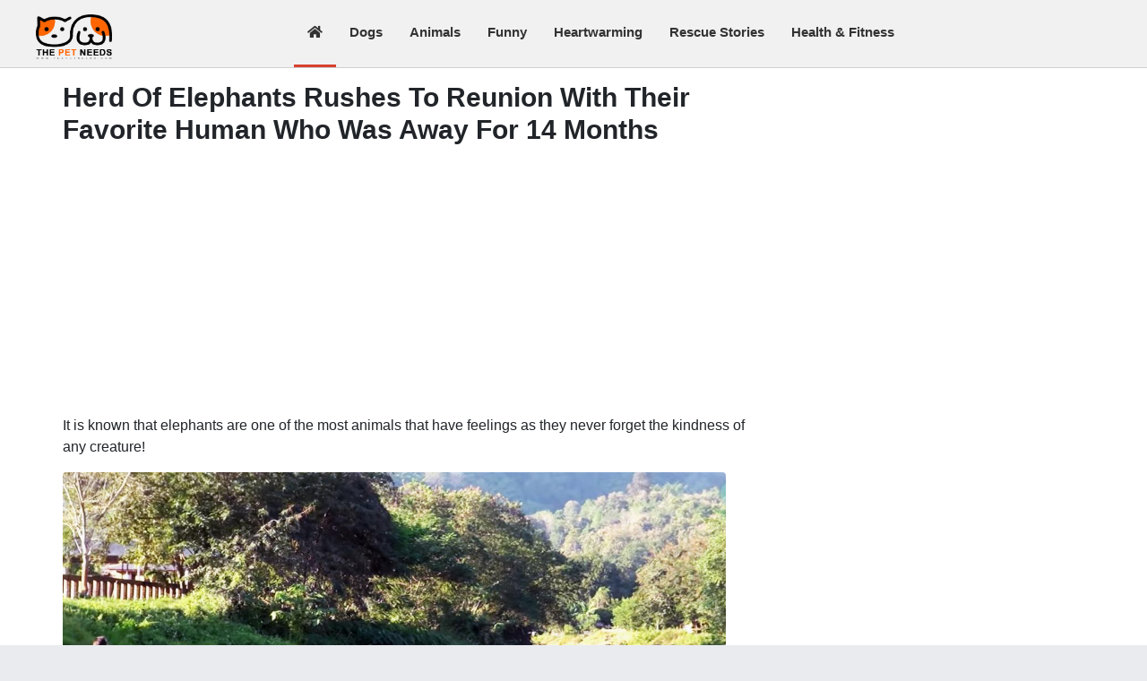

--- FILE ---
content_type: text/html; charset=UTF-8
request_url: https://thepetneeds.com/herd-of-elephants-rushes/
body_size: 4537
content:
<!DOCTYPE html>
<html lang="en"><head>
  <title>Herd Of Elephants Rushes To Reunion With Their Favorite Human Who Was Away For 14 Months </title>
  <meta charset="utf-8">
  <meta name="viewport" content="width=device-width, initial-scale=1.0">
  <meta name="facebook-domain-verification" content="j4t9onpzvt52uxta5290acridx1rpt" />  
  <script type='text/javascript' src='https://platform-api.sharethis.com/js/sharethis.js#property=642818933cccc300126c808e&product=sop' async='async'></script>
  


	 
  <link rel="stylesheet" href="/vendor/bootstrap/bootstrap.min.css" />
  <link rel="stylesheet" href="https://use.fontawesome.com/releases/v5.7.2/css/all.css">
  <link id="effect" rel="stylesheet" type="text/css" media="all" href="/webslidemenu/dropdown-effects/fade-down.css" />
  <link rel="stylesheet" type="text/css" media="all" href="/webslidemenu/webslidemenu.css" />
  <link id="theme" rel="stylesheet" type="text/css" media="all" href="/webslidemenu/color-skins/white-red.css" />
  <link rel="stylesheet" href="/webslidemenu/demo.css?v=2.0" />
  <meta http-equiv="Permissions-Policy" content="interest-cohort=()">  
  <link data-rh="true" rel="amphtml" href="https://thepetneeds.com/amp/herd-of-elephants-rushes"/>
	
 <!-- Facebook Open Graph -->
<meta property="og:locale" content="en_US"/>
<meta property="og:site_name" content="thepetneeds.com"/>
<meta property="og:title" content="Herd Of Elephants Rushes To Reunion With Their Favorite Human Who Was Away For 14 Months"/>
<meta property="og:url" content="https://thepetneeds.com/herd-of-elephants-rushes/"/>
<meta property="og:type" content="article"/>
<meta property="og:description" content="It is known that elephants are one of the most animals that have feelings as they never forget the kindness of any creature!"/>
<meta property="og:image" content="https://thepetneeds.com/assets/2022-01/images/4624_1689355409.jpg"/>
<meta property="og:image:url" content="https://thepetneeds.com/assets/2022-01/images/4624_1689355409.jpg"/>
<meta property="og:image:width" content="1200" />
<meta property="og:image:height" content="630" />
<meta property="og:image:type" content="image/jpeg" />
	
  <meta property="article:published_time" content=""/>
  <meta property="article:modified_time" content="" />
  <meta property="og:updated_time" content="" />
  <meta property="article:section" content="Dogs"/>
  <meta property="article:section" content="rescue stories"/>
	
	
<meta name="pageLanguage" content="en_US" />
<meta name="pageCategory" content="animals" />
	  
  <link rel="canonical" href="https://thepetneeds.com/herd-of-elephants-rushes" />
  <link data-rh="true" rel="amphtml" href="https://thepetneeds.com/amp/herd-of-elephants-rushes"/>
	  
 <!-- Twitter Cards -->
  <meta name="twitter:title" content="Herd Of Elephants Rushes To Reunion With Their Favorite Human Who Was Away For 14 Months"/>
  <meta name="twitter:url" content="https://thepetneeds.com/herd-of-elephants-rushes/"/>
  <meta name="twitter:description" content="It is known that elephants are one of the most animals that have feelings as they never forget the kindness of any creature!"/>
  <meta name="twitter:image" content="https://thepetneeds.com/assets/2022-01/images/4624_1689355409.jpg"/>
  <meta name="twitter:card" content="summary_large_image"/>	  
	  
	  
	  
  <script type="text/javascript">
    $(document).ready(function () {
      $("a[data-theme]").click(function () {
        $("head link#theme").attr("href", $(this).data("theme"));
        $(this).toggleClass('active').siblings().removeClass('active');
      });
      $("a[data-effect]").click(function () {
        $("head link#effect").attr("href", $(this).data("effect"));
        $(this).toggleClass('active').siblings().removeClass('active');
      });
    });
  </script>



	
	  
<script type="text/javascript">
  window._taboola = window._taboola || [];
  _taboola.push({article:'auto'});
  !function (e, f, u, i) {
    if (!document.getElementById(i)){
      e.async = 1;
      e.src = u;
      e.id = i;
      f.parentNode.insertBefore(e, f);
    }
  }(document.createElement('script'),
  document.getElementsByTagName('script')[0],
  'https://cdn.taboola.com/libtrc/vertex-thepetneeds/loader.js',
  'tb_loader_script');
  if(window.performance && typeof window.performance.mark == 'function')
    {window.performance.mark('tbl_ic');}
</script>
	
<!-- Google tag (gtag.js) -->
<script async src="https://www.googletagmanager.com/gtag/js?id=G-BGMBKKC4F9"></script>
<script>
  window.dataLayer = window.dataLayer || [];
  function gtag(){dataLayer.push(arguments);}
  gtag('js', new Date());

  gtag('config', 'G-BGMBKKC4F9');
</script>	  

  </head>

  <body>

<div class="wsmobileheader clearfix "> 
	
	<a id="wsnavtoggle" class="wsanimated-arrow"><span></span></a> <span class="smllogo">
	<a href="/category/pet-news"><img src="/images/menu-logo.png" width="80" alt="the pet needs" /></a></span> </div>
<div class="wsmainfull clearfix">
    <div class="wsmainwp clearfix">
    <div class="desktoplogo"><a href="https://thepetneeds.com/category/pet-news"><img src="/images/sml-logo02.png" alt="the pet needs"></a></div>
    <nav class="wsmenu clearfix">
        <ul class="wsmenu-list">

        <li aria-haspopup="true"><a href="/category/pet-news" class="active menuhomeicon"><i class="fas fa-home"></i><span class="hometext">Home</span></a></li>
		<li><a href="/category/dogs/">Dogs</a></li>
		<li><a href="/category/animals/">Animals</a></li>
		<li><a href="/category/funny/">Funny</a></li>
		<li><a href="/category/heartwarming/">Heartwarming</a></li>
		<li><a href="/category/rescue-stories/">Rescue Stories</a></li>
		<li><a href="/category/health-fitness/">Health & Fitness</a></li>

		
      </ul>
      </nav>
  </div>
  </div><style>
	@media (max-width: 767px) {
	.post-ad { height: 425px; overflow: hidden;}
	}
	.content-box img{ width:95%; border-radius: 4px;}
	
.video-container {
	position: relative;
	padding-bottom: 56.25%;
	padding-top: 30px;
	height: 0;
	overflow: hidden
}
.video-container embed, .video-container iframe, .video-container object {
	position: absolute;
	top: 0;
	left: 0;
	width: 100%;
	height: 100%
}	
</style>

<div class="swichermainbx clearfix">
	<div class="container">
		<div class="row">

			<div class="col-sm-8-post">
				<div class="content-box">
					<h1 class="title">
						Herd Of Elephants Rushes To Reunion With Their Favorite Human Who Was Away For 14 Months </h1>


					<div class="post-ad">
						<script async src="https://pagead2.googlesyndication.com/pagead/js/adsbygoogle.js?client=ca-pub-9195753436126043" crossorigin="anonymous"></script>
						<!-- Petneeds-2022 -->
						<ins class="adsbygoogle" style="display:block" data-ad-client="ca-pub-9195753436126043" data-ad-slot="9448972461" data-ad-format="auto" data-full-width-responsive="true"></ins>
						<script>
							( adsbygoogle = window.adsbygoogle || [] ).push( {} );
						</script>
					</div>
						

				</div>
				<div class="content-box">
					<!-- wp:paragraph -->
<p>It is known that elephants are one of the most animals that have feelings as they never forget the kindness of any creature!</p>
<!-- /wp:paragraph -->

<!-- wp:image {"id":4639,"sizeSlug":"large","linkDestination":"none"} -->
<figure class="wp-block-image size-large"><img src="https://thepetneeds.com/wp-content/uploads/2022/01/cover-73.jpg" alt="" class="wp-image-4639"/></figure>
<!-- /wp:image -->

<!-- wp:paragraph -->
<p>When the elephants at Elephant Nature Park, Cambodia, saw Darrick Here, the man who has been staying with them for a while, they just could not hold their feelings and started running towards him! </p>
<!-- /wp:paragraph -->

<!-- wp:shortcode -->

<script async src="https://pagead2.googlesyndication.com/pagead/js/adsbygoogle.js?client=ca-pub-9195753436126043"
     crossorigin="anonymous"></script>

<ins class="adsbygoogle"
     style="display:block"
     data-ad-client="ca-pub-9195753436126043"
     data-ad-slot="8358379937"
     data-ad-format="auto"
     data-full-width-responsive="true"></ins>
<script>
     (adsbygoogle = window.adsbygoogle || []).push({});
</script>

<!-- /wp:shortcode -->

<!-- wp:paragraph -->
<p>The man, who’s been far away from the elephants for 14 months, shouted for his elephant friends, and they just could not believe their eyes and went to surround him! How awesome! Watch the video below.</p>
<!-- /wp:paragraph -->

<!-- wp:paragraph -->
<p><strong>Share this with your family and friends</strong></p>
<!-- /wp:paragraph -->

<!-- wp:embed {"url":"<div class='video-container'><iframe width="420" height="315" src="//www.youtube.com/embed/LGQVn8nsvN0" frameborder="0" allowfullscreen></iframe></div>","type":"video","providerNameSlug":"youtube","responsive":true,"className":"wp-embed-aspect-16-9 wp-has-aspect-ratio"} -->
<figure class="wp-block-embed is-type-video is-provider-youtube wp-block-embed-youtube wp-embed-aspect-16-9 wp-has-aspect-ratio"><div class="wp-block-embed__wrapper">
<div class='video-container'><iframe width="420" height="315" src="//www.youtube.com/embed/LGQVn8nsvN0" frameborder="0" allowfullscreen></iframe></div>
</div></figure>
<!-- /wp:embed -->				</div>
				
				
				
        <div class="content-box">
                     
		  
		  </div>				

				<div class="content-box">
					

<script async src="https://pagead2.googlesyndication.com/pagead/js/adsbygoogle.js?client=ca-pub-9195753436126043"
     crossorigin="anonymous"></script>
<!-- Petneeds-2022-2 -->
<ins class="adsbygoogle"
     style="display:block"
     data-ad-client="ca-pub-9195753436126043"
     data-ad-slot="8358379937"
     data-ad-format="auto"
     data-full-width-responsive="true"></ins>
<script>
     (adsbygoogle = window.adsbygoogle || []).push({});
</script>
						
<style>
	.google-news { text-align: center;}
	.google-news img { width:80%}					
</style>					
					
				</div>
					
				<div class="content-box google-news" >
					<a href="https://news.google.com/publications/CAAqBwgKMOeCrgsw9I3GAw?hl=en-US&gl=US&ceid=US:en" target="_blank">
					<img src="/images/google-news.png" alt="google News">
					</a>
				</div>
				
<div class="content-box">
			
					
					<div id="taboola-below-article-thumbnails"></div>
					<script type="text/javascript">
						window._taboola = window._taboola || [];
						_taboola.push( {
							mode: 'thumbnails-a',
							container: 'taboola-below-article-thumbnails',
							placement: 'Below Article Thumbnails',
							target_type: 'mix'
						} );
					</script>
				</div>

			</div>
			<div class="col-sm-4-post">


				<div id="taboola-right-rail-thumbnails" class="taboola" ></div>
				<script type="text/javascript">
					window._taboola = window._taboola || [];
					_taboola.push( {
						mode: 'thumbnails-rr',
						container: 'taboola-right-rail-thumbnails',
						placement: 'Right Rail Thumbnails',
						target_type: 'mix'
					} );
				</script>

			</div>
		</div>
	</div>



</div>

 <script type="application/ld+json">
{
 "@context": "http://schema.org",
 "@type": "BreadcrumbList",
 "itemListElement":
 [
  {
   "@type": "ListItem",
   "position": 1,
   "item":
   {
    "@id": "https://thepetneeds.com/",
    "name": "Home"
    }
  },
  {
   "@type": "ListItem",
  "position": 2,
  "item":
   {
     "@id": "https://thepetneeds.com/category/rescue-stories/",
     "name": "Rescue Stories"
    }
   },
   {
   "@type": "ListItem",
  "position": 3,
  "item":
   {
     "@id": "https://thepetneeds.com/",
     "name": "Herd Of Elephants Rushes To Reunion With Their Favorite Human Who Was Away For 14 Months"
   }
  }
 ]
}
</script>
<!-- script for Breadcrumb Schema Markup - End --> <!-- script for News Article Schema Markup - Start -->
<script type="application/ld+json">
{

  "@context": "https://schema.org",
  "@type": "NewsArticle",
  "mainEntityOfPage": {
    "@type": "WebPage",
    "@id": "https://thepetneeds.com/herd-of-elephants-rushes"
  },
  "headline": "Herd Of Elephants Rushes To Reunion With Their Favorite Human Who Was Away For 14 Months",
  "image": "https://thepetneeds.com/assets/2022-01/images/4624_1689355409.jpg",
  "datePublished": "",
  "dateModified": "",
  "author": {
    "@type": "Person",
    "name": "The Pet Needs"
  },
   "publisher": {
    "@type": "Organization",
    "name": "The Pet Needs",
    "logo": {
      "@type": "ImageObject",
      "url": "https://thepetneeds.com/images/sml-logo02.png"
    }
  },
  "description": ""
}
</script>


	<div class="container-fluid footer">
		<div class="row">
			<div class="col-md-2"></div>
			<div class="col-md-8">
				<ul >
					<li><a href="/">Home</a></li>
					<li><a href="/privacy-policy/">Privacy</a></li>
					<li><a href="/contact-us/">Contact Us</a></li>
				</ul>
			
			</div>
			<div class="col-md-2"></div>
		</div>
	</div>




<script type="text/javascript">
  window._taboola = window._taboola || [];
  _taboola.push({flush: true});
</script>



  <!-- Vendor -->
  <script src="/js/jquery.min.js"></script>
  <script type="text/javascript" src="/vendor/bootstrap/bootstrap.min.js"></script>
  <script type="text/javascript" src="/webslidemenu/webslidemenu.js"></script>	

	
<style>
.scrollpop { width:322px; height: 270px; position:fixed; background-color: #efefef;  display: none;  padding: 10px; text-align: center; border: 1px solid #ccc; z-index: 999999; top:80px; left:0; right: 0; margin-left: auto; margin-right: auto;}	
	.closebtn { position: absolute; top:0; right:0; wdith:20px; height: 30px; background-color: #fff; padding: 3px;}
	.closeimg { width:20px; margin-left: auto; margin-right: auto;}
</style>
	
<!--<div id="fx-bar" class="scrollpop">
	<div class="closebtn"><img src="/images/close.png" class="closeimg"></div>
	<a href="https://shareasale.com/u.cfm?d=1027172&m=126850&u=3670999&afftrack=" target="_blank"><img src="/banners/PSP_Q2-Ads_10-Percent-Off_300x250.jpg"></a>
	
</div>-->

<!--<script>
	$('body').scroll(function() {
		
var yetVisited = localStorage['thepetneedd3'+4624];
	
    if (!yetVisited) {		

	  var y = $(this).scrollTop();
		
	  if (y > 600) {  
		$('#fx-bar').fadeIn();
	  } else {
		$('#fx-bar').fadeOut();
	  }	  
							  }
});
	
$('.closeimg').click(function() {
    $('#fx-bar').hide();
	 localStorage['thepetneedd3'+4624] = "yes";
});	
</script>-->	
	
</body>
</html>

--- FILE ---
content_type: text/html; charset=utf-8
request_url: https://www.google.com/recaptcha/api2/aframe
body_size: 267
content:
<!DOCTYPE HTML><html><head><meta http-equiv="content-type" content="text/html; charset=UTF-8"></head><body><script nonce="DDe_jDfrOCOxy68i-nBnDQ">/** Anti-fraud and anti-abuse applications only. See google.com/recaptcha */ try{var clients={'sodar':'https://pagead2.googlesyndication.com/pagead/sodar?'};window.addEventListener("message",function(a){try{if(a.source===window.parent){var b=JSON.parse(a.data);var c=clients[b['id']];if(c){var d=document.createElement('img');d.src=c+b['params']+'&rc='+(localStorage.getItem("rc::a")?sessionStorage.getItem("rc::b"):"");window.document.body.appendChild(d);sessionStorage.setItem("rc::e",parseInt(sessionStorage.getItem("rc::e")||0)+1);localStorage.setItem("rc::h",'1769774943123');}}}catch(b){}});window.parent.postMessage("_grecaptcha_ready", "*");}catch(b){}</script></body></html>

--- FILE ---
content_type: text/css
request_url: https://thepetneeds.com/webslidemenu/color-skins/white-red.css
body_size: 1628
content:
/* Desktop Main Menu Color */

.wsmainfull {
  background-color: #f1f1f1;
  border-bottom: solid 1px;
  border-bottom-color: rgba(0, 0, 0, 0.14);
}

.wsmenu>.wsmenu-list {
  background-color: #f1f1f1;
}

/* Mobile Header */

.wsmobileheader {
  background-color: rgba(255, 255, 255, 0.95);
}

.wsmenu>.wsmenu-list>li>a {
  color: #333;font-size: 15px;
  font-weight: bold;
}

.wsmenu>.wsmenu-list>li>a .wsarrow:after {
  border-top-color: #fff;
}

.wsmenu>.wsmenu-list>li>a:hover .wsarrow:after {
  border-top-color: #fff;
}

.wsmenu>.wsmenu-list>li>a.active .wsarrow:after {
  border-top-color: #fff;
}

.wsmenu>.wsmenu-list>li:hover>a .wsarrow:after {
  border-top-color: #fff;
}

.wsmenu>.wsmenu-list>li>a>i {
  color: #333;
}

.wsmenu>.wsmenu-list>li>a.active i {
  color: #333;
}

.wsmenu>.wsmenu-list>li:hover>a>i {
  color: #333;
}

.wsmenu>.wsmenu-list>li>a:hover i {
  color: #333;
}

.wsmenu>.wsmenu-list>li>.wsmegamenu .menu_form input[type="submit"] {
  background-color: #d7412e;
  color: #fff;
}

.wsmenu>.wsmenu-list>li>.wsmegamenu .menu_form input[type="button"] {
  background-color: #d7412e;
  color: #fff;
}

.wsmenu>.wsmenu-list>li>a.active {
  color: #333;
  border-bottom-color: #d7412e;
}

.wsmenu>.wsmenu-list>li:hover>a {
  color: #333;
  border-bottom-color: #d7412e;
}

.wsmenu>.wsmenu-list>li>ul.sub-menu>li:hover>a {
  background-color: #d7412e;
  color: #fff;
}

.wsmenu>.wsmenu-list>li>ul.sub-menu>li>ul.sub-menu>li:hover>a {
  background-color: #d7412e;
  color: #fff;
}

.wsmenu>.wsmenu-list>li>ul.sub-menu>li>ul.sub-menu>li>ul.sub-menu>li:hover a {
  background-color: #d7412e;
  color: #fff;
}